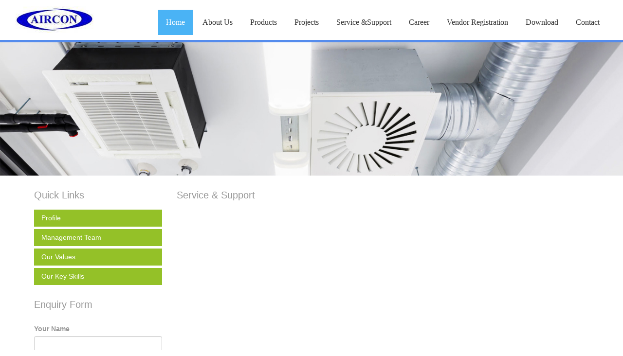

--- FILE ---
content_type: text/html; charset=UTF-8
request_url: http://airconindia.net/service
body_size: 4663
content:
<!DOCTYPE html PUBLIC "-//W3C//DTD XHTML 1.0 Transitional//EN" "http://www.w3.org/TR/xhtml1/DTD/xhtml1-transitional.dtd">
<html xmlns="http://www.w3.org/1999/xhtml">
<head>
<title>Aircon</title>
<meta http-equiv="Content-Type" content="text/html; charset=utf-8" />
<meta name="viewport" content="width=device-width, initial-scale=1, maximum-scale=1">
<link href='http://fonts.googleapis.com/css?family=Source+Sans+Pro' rel='stylesheet' type='text/css'>
<link href="css/style.css" rel="stylesheet" type="text/css" media="all" />

<!--start slider -->
<script src="js/jquery.min.js"></script>
<!--end slider --> 

<script type="text/javascript" src="js/jquery-hover-effect.js"></script>
<script type="text/javascript">
//Image Hover
jQuery(document).ready(function(){
jQuery(function() {
	jQuery('ul.da-thumbs > li').hoverdir();
});
});
</script>
<!-- Add fancyBox main JS and CSS files -->
<script src="js/jquery.magnific-popup.js" type="text/javascript"></script>
<link href="css/magnific-popup.css" rel="stylesheet" type="text/css">
		<script>
			$(document).ready(function() {
				$('.popup-with-zoom-anim').magnificPopup({
					type: 'inline',
					fixedContentPos: false,
					fixedBgPos: true,
					overflowY: 'auto',
					closeBtnInside: true,
					preloader: false,
					midClick: true,
					removalDelay: 300,
					mainClass: 'my-mfp-zoom-in'
			});
		});
		</script>
<!--nav-->
<script>
		$(function() {
			var pull 		= $('#pull');
				menu 		= $('nav ul');
				menuHeight	= menu.height();

			$(pull).on('click', function(e) {
				e.preventDefault();
				menu.slideToggle();
			});

			$(window).resize(function(){
        		var w = $(window).width();
        		if(w > 320 && menu.is(':hidden')) {
        			menu.removeAttr('style');
        		}
    		});
		});
</script>
</head>
<body>

<!-- start header -->
<div class="header_bg">
<div class="wrap">
	<div class="header">
		<div class="logo">
			<a href="index"><img src="images/logo.jpg" alt="" /></a>
		</div>		
		<div class="cssmenu">
		<ul>
		   					   <li class="active"><a href="index">Home</a></li>
					   <li><a href="#">About Us</a>
                       	  <ul>
                             <li class="has-sub"><a href="company_profile">Company Profile</a></li>
                             <li class="has-sub"><a href="history">History</a></li>
                             <li class="has-sub"><a href="mission_vision">Vision &amp; Mission</a></li>
                             <li><a href="#">Management</a>
                                 <ul>
                                     <li class="has-sub"><a href="directors">Directors</a></li>
                                     <li class="has-sub"><a href="senior_management">Senior Management</a></li>
                                     <li><a href="#">Organization Structure</a>
                                         <ul>
                                            <li class="has-sub"><a href="aircon_sys_eng">Aircon System Engineers</a></li>
                                         </ul>
                                     </li>
                                 </ul>
                             </li>
                             <li class="has-sub"><a href="awards_achievement">Award &amp; Achievement</a></li>
                             <li class="has-sub"><a href="#">Group Companies</a>
                             	<ul>
                                     <li class="has-sub"><a href="aircon_india">Aircon India Incorporated</a></li>
                                     <li class="has-sub"><a href="aircon_sys_eng">Aircon System Engineers (P) Ltd.</a></li>
                                </ul>
                             </li>
                          </ul>
                       </li>
					   <li><a href="#">Products</a>
                          <ul>
                                                      <li><a href='#'>Air Conditioning</a>
                                <ul>
                                                                     <li><a href='product?s=cDhnUTBzbFgzd2M1TzFhazE9azdNcDA9ajZHbjJhVjNP&m_id=cDhnUTBzbFgzd2M1TzFhazE9azdNcDA9ajZHbjJhVjNP'>Carrier Product</a>
                                         <ul>
                                                                                            <li class="has-sub"><a href='product?c=cDhnUTBzbFgzd2M1TzFhazE9azdNcDA9ajZHbjJhVjNP&s_id=cDhnUTBzbFgzd2M1TzFhazE9azdNcDA9ajZHbjJhVjNP'>Residential & Light Commercial</a></li>
                                                                                               <li class="has-sub"><a href='product?c=cDhnUTBzbFgzd2M1TzFhazI9azdNcDA9ajZHbjJhVjNP&s_id=cDhnUTBzbFgzd2M1TzFhazE9azdNcDA9ajZHbjJhVjNP'>Building Systems & Services</a></li>
                                                                                               <li class="has-sub"><a href='product?c=cDhnUTBzbFgzd2M1TzFhazM9azdNcDA9ajZHbjJhVjNP&s_id=cDhnUTBzbFgzd2M1TzFhazE9azdNcDA9ajZHbjJhVjNP'>Refrigeration</a></li>
                                                                                     </ul>
                                     </li>
                                    
                                                                         <li><a href='product?s=cDhnUTBzbFgzd2M1TzFhazI9azdNcDA9ajZHbjJhVjNP&m_id=cDhnUTBzbFgzd2M1TzFhazE9azdNcDA9ajZHbjJhVjNP'>Toshiba Product</a>
                                         <ul>
                                                                                            <li class="has-sub"><a href='product?c=cDhnUTBzbFgzd2M1TzFhazQ9azdNcDA9ajZHbjJhVjNP&s_id=cDhnUTBzbFgzd2M1TzFhazI9azdNcDA9ajZHbjJhVjNP'>Residential & Light Commercial</a></li>
                                                                                               <li class="has-sub"><a href='product?c=cDhnUTBzbFgzd2M1TzFhazU9azdNcDA9ajZHbjJhVjNP&s_id=cDhnUTBzbFgzd2M1TzFhazI9azdNcDA9ajZHbjJhVjNP'>VRF System</a></li>
                                                                                     </ul>
                                     </li>
                                    
                                                                      </ul>
                             </li>
                                                          <li><a href='#'>Office Automation</a>
                                <ul>
                                                                     <li><a href='product?s=cDhnUTBzbFgzd2M1TzFhazM9azdNcDA9ajZHbjJhVjNP&m_id=cDhnUTBzbFgzd2M1TzFhazI9azdNcDA9ajZHbjJhVjNP'>Cannon Product</a>
                                         <ul>
                                                                                            <li class="has-sub"><a href='product?c=cDhnUTBzbFgzd2M1TzFhazY9azdNcDA9ajZHbjJhVjNP&s_id=cDhnUTBzbFgzd2M1TzFhazM9azdNcDA9ajZHbjJhVjNP'>Production Printing System</a></li>
                                                                                               <li class="has-sub"><a href='product?c=cDhnUTBzbFgzd2M1TzFhazc9azdNcDA9ajZHbjJhVjNP&s_id=cDhnUTBzbFgzd2M1TzFhazM9azdNcDA9ajZHbjJhVjNP'>Digital Multifunction Devices</a></li>
                                                                                               <li class="has-sub"><a href='product?c=cDhnUTBzbFgzd2M1TzFhazg9azdNcDA9ajZHbjJhVjNP&s_id=cDhnUTBzbFgzd2M1TzFhazM9azdNcDA9ajZHbjJhVjNP'>Large Format Printers</a></li>
                                                                                     </ul>
                                     </li>
                                    
                                                                      </ul>
                             </li>
                                                       </ul>
                         
                       </li>
                       <li><a href="#">Projects</a>
                            <ul>
                                                       		 <li class="has-sub"><a href='projects?p=cDhnUTBzbFgzd2M1TzFhazE9azdNcDA9ajZHbjJhVjNP'>Bengal NRI Ltd.(Urbana)</a></li>
                                                       		 <li class="has-sub"><a href='projects?p=cDhnUTBzbFgzd2M1TzFhazI9azdNcDA9ajZHbjJhVjNP'>Urbana (Kolkata)</a></li>
                                                       		 <li class="has-sub"><a href='projects?p=cDhnUTBzbFgzd2M1TzFhazM9azdNcDA9ajZHbjJhVjNP'>Assam Cricket Stadium (Guwahati)</a></li>
                                                       		 <li class="has-sub"><a href='projects?p=cDhnUTBzbFgzd2M1TzFhazQ9azdNcDA9ajZHbjJhVjNP'>City Centre (Kolkata)</a></li>
                                                       		 <li class="has-sub"><a href='projects?p=cDhnUTBzbFgzd2M1TzFhazU9azdNcDA9ajZHbjJhVjNP'>Purulia Pumping Storage Plant</a></li>
                                                       		 <li class="has-sub"><a href='projects?p=cDhnUTBzbFgzd2M1TzFhazY9azdNcDA9ajZHbjJhVjNP'>ABP Satellite Printing Press (Salt Lake)</a></li>
                                                       		 <li class="has-sub"><a href='projects?p=cDhnUTBzbFgzd2M1TzFhazc9azdNcDA9ajZHbjJhVjNP'>Millenium Centre (Aizawl)</a></li>
                                                       		 <li class="has-sub"><a href='projects?p=cDhnUTBzbFgzd2M1TzFhazg9azdNcDA9ajZHbjJhVjNP'>DPSC (Kolkata)</a></li>
                                                       		 <li class="has-sub"><a href='projects?p=cDhnUTBzbFgzd2M1TzFhazk9azdNcDA9ajZHbjJhVjNP'>CTS (Bantala Sez)</a></li>
                                                       		 <li class="has-sub"><a href='projects?p=cDhnUTBzbFgzd2M1TzFhazEwPWs3TXAwPWo2R24yYVYzTw=='>Queens Textile Museum (Bhutan)</a></li>
                                                       		 <li class="has-sub"><a href='projects?p=cDhnUTBzbFgzd2M1TzFhazExPWs3TXAwPWo2R24yYVYzTw=='>TFC Craft & Museum, Varanasi, UP</a></li>
                                                       		 <li class="has-sub"><a href='projects?p=cDhnUTBzbFgzd2M1TzFhazEyPWs3TXAwPWo2R24yYVYzTw=='>Basirhat Super Speciality Hospital, Basirhat, West Beng</a></li>
                                                       		 <li class="has-sub"><a href='projects?p=cDhnUTBzbFgzd2M1TzFhazEzPWs3TXAwPWo2R24yYVYzTw=='>Bangaon Super Speciality Hospital, Bangaon, West Bengal</a></li>
                                                       		 <li class="has-sub"><a href='projects?p=cDhnUTBzbFgzd2M1TzFhazE0PWs3TXAwPWo2R24yYVYzTw=='>IIT Kharagpur, Medinipur, West Bengal</a></li>
                                                       		 <li class="has-sub"><a href='projects?p=cDhnUTBzbFgzd2M1TzFhazE1PWs3TXAwPWo2R24yYVYzTw=='>NIT, Silchar, Assam</a></li>
                                                       		 <li class="has-sub"><a href='projects?p=cDhnUTBzbFgzd2M1TzFhazE2PWs3TXAwPWo2R24yYVYzTw=='>ITC Hotel, Kolkata, West Bengal</a></li>
                                                       		 <li class="has-sub"><a href='projects?p=cDhnUTBzbFgzd2M1TzFhazE3PWs3TXAwPWo2R24yYVYzTw=='>HDFC Bank, Bhubaneshwar, Odisha</a></li>
                                                       		 <li class="has-sub"><a href='projects?p=cDhnUTBzbFgzd2M1TzFhazE4PWs3TXAwPWo2R24yYVYzTw=='>Suratgarh Cooling Tower, Suratgarh, Rajasthan</a></li>
                                                      </ul>
                       </li>
					   <li><a href="service">Service &amp;Support</a></li>
                       <li><a href="#">Career</a>
                        <ul>
                             <li class="has-sub"><a href="lifeataircon">Life At Aircon</a></li>
                             <li class="has-sub"><a href="currentopening">Current Opening</a></li>
                        </ul>
                       </li>
                       <li><a href="#">Vendor Registration</a></li>
                       							<li><a href="admin/assets/img/pdf/Aircon-Profile-full-latest.pdf" target="_blank">Download</a></li>
                                              <!-- <li><a href="#">Login</a></li>-->
					   <li class="last"><a href="contactus">Contact</a></li>
						 <div class="clear"></div>
		 </ul>
	    </div>
		<div class="clear"></div>
		<div class="top-nav">
		<nav class="clearfix">
				<ul>
					    					   <li class="active"><a href="index">Home</a></li>
					   <li><a href="#">About Us</a>
                       	  <ul>
                             <li class="has-sub"><a href="company_profile">Company Profile</a></li>
                             <li class="has-sub"><a href="history">History</a></li>
                             <li class="has-sub"><a href="mission_vision">Vision &amp; Mission</a></li>
                             <li><a href="#">Management</a>
                                 <ul>
                                     <li class="has-sub"><a href="directors">Directors</a></li>
                                     <li class="has-sub"><a href="senior_management">Senior Management</a></li>
                                     <li><a href="#">Organization Structure</a>
                                         <ul>
                                            <li class="has-sub"><a href="aircon_sys_eng">Aircon System Engineers</a></li>
                                         </ul>
                                     </li>
                                 </ul>
                             </li>
                             <li class="has-sub"><a href="awards_achievement">Award &amp; Achievement</a></li>
                             <li class="has-sub"><a href="#">Group Companies</a>
                             	<ul>
                                     <li class="has-sub"><a href="aircon_india">Aircon India Incorporated</a></li>
                                     <li class="has-sub"><a href="aircon_sys_eng">Aircon System Engineers (P) Ltd.</a></li>
                                </ul>
                             </li>
                          </ul>
                       </li>
					   <li><a href="#">Products</a>
                          <ul>
                                                      <li><a href='#'>Air Conditioning</a>
                                <ul>
                                                                     <li><a href='product?s=cDhnUTBzbFgzd2M1TzFhazE9azdNcDA9ajZHbjJhVjNP&m_id=cDhnUTBzbFgzd2M1TzFhazE9azdNcDA9ajZHbjJhVjNP'>Carrier Product</a>
                                         <ul>
                                                                                            <li class="has-sub"><a href='product?c=cDhnUTBzbFgzd2M1TzFhazE9azdNcDA9ajZHbjJhVjNP&s_id=cDhnUTBzbFgzd2M1TzFhazE9azdNcDA9ajZHbjJhVjNP'>Residential & Light Commercial</a></li>
                                                                                               <li class="has-sub"><a href='product?c=cDhnUTBzbFgzd2M1TzFhazI9azdNcDA9ajZHbjJhVjNP&s_id=cDhnUTBzbFgzd2M1TzFhazE9azdNcDA9ajZHbjJhVjNP'>Building Systems & Services</a></li>
                                                                                               <li class="has-sub"><a href='product?c=cDhnUTBzbFgzd2M1TzFhazM9azdNcDA9ajZHbjJhVjNP&s_id=cDhnUTBzbFgzd2M1TzFhazE9azdNcDA9ajZHbjJhVjNP'>Refrigeration</a></li>
                                                                                     </ul>
                                     </li>
                                    
                                                                         <li><a href='product?s=cDhnUTBzbFgzd2M1TzFhazI9azdNcDA9ajZHbjJhVjNP&m_id=cDhnUTBzbFgzd2M1TzFhazE9azdNcDA9ajZHbjJhVjNP'>Toshiba Product</a>
                                         <ul>
                                                                                            <li class="has-sub"><a href='product?c=cDhnUTBzbFgzd2M1TzFhazQ9azdNcDA9ajZHbjJhVjNP&s_id=cDhnUTBzbFgzd2M1TzFhazI9azdNcDA9ajZHbjJhVjNP'>Residential & Light Commercial</a></li>
                                                                                               <li class="has-sub"><a href='product?c=cDhnUTBzbFgzd2M1TzFhazU9azdNcDA9ajZHbjJhVjNP&s_id=cDhnUTBzbFgzd2M1TzFhazI9azdNcDA9ajZHbjJhVjNP'>VRF System</a></li>
                                                                                     </ul>
                                     </li>
                                    
                                                                      </ul>
                             </li>
                                                          <li><a href='#'>Office Automation</a>
                                <ul>
                                                                     <li><a href='product?s=cDhnUTBzbFgzd2M1TzFhazM9azdNcDA9ajZHbjJhVjNP&m_id=cDhnUTBzbFgzd2M1TzFhazI9azdNcDA9ajZHbjJhVjNP'>Cannon Product</a>
                                         <ul>
                                                                                            <li class="has-sub"><a href='product?c=cDhnUTBzbFgzd2M1TzFhazY9azdNcDA9ajZHbjJhVjNP&s_id=cDhnUTBzbFgzd2M1TzFhazM9azdNcDA9ajZHbjJhVjNP'>Production Printing System</a></li>
                                                                                               <li class="has-sub"><a href='product?c=cDhnUTBzbFgzd2M1TzFhazc9azdNcDA9ajZHbjJhVjNP&s_id=cDhnUTBzbFgzd2M1TzFhazM9azdNcDA9ajZHbjJhVjNP'>Digital Multifunction Devices</a></li>
                                                                                               <li class="has-sub"><a href='product?c=cDhnUTBzbFgzd2M1TzFhazg9azdNcDA9ajZHbjJhVjNP&s_id=cDhnUTBzbFgzd2M1TzFhazM9azdNcDA9ajZHbjJhVjNP'>Large Format Printers</a></li>
                                                                                     </ul>
                                     </li>
                                    
                                                                      </ul>
                             </li>
                                                       </ul>
                         
                       </li>
                       <li><a href="#">Projects</a>
                            <ul>
                                                       		 <li class="has-sub"><a href='projects?p=cDhnUTBzbFgzd2M1TzFhazE9azdNcDA9ajZHbjJhVjNP'>Bengal NRI Ltd.(Urbana)</a></li>
                                                       		 <li class="has-sub"><a href='projects?p=cDhnUTBzbFgzd2M1TzFhazI9azdNcDA9ajZHbjJhVjNP'>Urbana (Kolkata)</a></li>
                                                       		 <li class="has-sub"><a href='projects?p=cDhnUTBzbFgzd2M1TzFhazM9azdNcDA9ajZHbjJhVjNP'>Assam Cricket Stadium (Guwahati)</a></li>
                                                       		 <li class="has-sub"><a href='projects?p=cDhnUTBzbFgzd2M1TzFhazQ9azdNcDA9ajZHbjJhVjNP'>City Centre (Kolkata)</a></li>
                                                       		 <li class="has-sub"><a href='projects?p=cDhnUTBzbFgzd2M1TzFhazU9azdNcDA9ajZHbjJhVjNP'>Purulia Pumping Storage Plant</a></li>
                                                       		 <li class="has-sub"><a href='projects?p=cDhnUTBzbFgzd2M1TzFhazY9azdNcDA9ajZHbjJhVjNP'>ABP Satellite Printing Press (Salt Lake)</a></li>
                                                       		 <li class="has-sub"><a href='projects?p=cDhnUTBzbFgzd2M1TzFhazc9azdNcDA9ajZHbjJhVjNP'>Millenium Centre (Aizawl)</a></li>
                                                       		 <li class="has-sub"><a href='projects?p=cDhnUTBzbFgzd2M1TzFhazg9azdNcDA9ajZHbjJhVjNP'>DPSC (Kolkata)</a></li>
                                                       		 <li class="has-sub"><a href='projects?p=cDhnUTBzbFgzd2M1TzFhazk9azdNcDA9ajZHbjJhVjNP'>CTS (Bantala Sez)</a></li>
                                                       		 <li class="has-sub"><a href='projects?p=cDhnUTBzbFgzd2M1TzFhazEwPWs3TXAwPWo2R24yYVYzTw=='>Queens Textile Museum (Bhutan)</a></li>
                                                       		 <li class="has-sub"><a href='projects?p=cDhnUTBzbFgzd2M1TzFhazExPWs3TXAwPWo2R24yYVYzTw=='>TFC Craft & Museum, Varanasi, UP</a></li>
                                                       		 <li class="has-sub"><a href='projects?p=cDhnUTBzbFgzd2M1TzFhazEyPWs3TXAwPWo2R24yYVYzTw=='>Basirhat Super Speciality Hospital, Basirhat, West Beng</a></li>
                                                       		 <li class="has-sub"><a href='projects?p=cDhnUTBzbFgzd2M1TzFhazEzPWs3TXAwPWo2R24yYVYzTw=='>Bangaon Super Speciality Hospital, Bangaon, West Bengal</a></li>
                                                       		 <li class="has-sub"><a href='projects?p=cDhnUTBzbFgzd2M1TzFhazE0PWs3TXAwPWo2R24yYVYzTw=='>IIT Kharagpur, Medinipur, West Bengal</a></li>
                                                       		 <li class="has-sub"><a href='projects?p=cDhnUTBzbFgzd2M1TzFhazE1PWs3TXAwPWo2R24yYVYzTw=='>NIT, Silchar, Assam</a></li>
                                                       		 <li class="has-sub"><a href='projects?p=cDhnUTBzbFgzd2M1TzFhazE2PWs3TXAwPWo2R24yYVYzTw=='>ITC Hotel, Kolkata, West Bengal</a></li>
                                                       		 <li class="has-sub"><a href='projects?p=cDhnUTBzbFgzd2M1TzFhazE3PWs3TXAwPWo2R24yYVYzTw=='>HDFC Bank, Bhubaneshwar, Odisha</a></li>
                                                       		 <li class="has-sub"><a href='projects?p=cDhnUTBzbFgzd2M1TzFhazE4PWs3TXAwPWo2R24yYVYzTw=='>Suratgarh Cooling Tower, Suratgarh, Rajasthan</a></li>
                                                      </ul>
                       </li>
					   <li><a href="service">Service &amp;Support</a></li>
                       <li><a href="#">Career</a>
                        <ul>
                             <li class="has-sub"><a href="lifeataircon">Life At Aircon</a></li>
                             <li class="has-sub"><a href="currentopening">Current Opening</a></li>
                        </ul>
                       </li>
                       <li><a href="#">Vendor Registration</a></li>
                       							<li><a href="admin/assets/img/pdf/Aircon-Profile-full-latest.pdf" target="_blank">Download</a></li>
                                              <!-- <li><a href="#">Login</a></li>-->
					   <li class="last"><a href="contactus">Contact</a></li>
								</ul>
				<a href="#" id="pull">Menu</a>
		</nav>
		</div>
		<div class="clear"></div>
	</div>
</div>
</div>
<!-- end header -->

<!-- start slider -->
<div class="banner">

	<img src="images/banner_inner_page.jpg">

</div>
<!--/ end slider -->
    



<!-- start Bodycon -->
    
     <div class="container">
        <div class="row">
        
            <div class ="col-sm-3">
            
               <div class="profile1"> 
               <h2>Quick Links</h2>
               <ul class="listOne">
               <li><a href="company_profile">Profile</a></li>
               <li><a href="directors">Management Team</a></li>
               <li><a href="mission_vision">Our Values</a></li>
               <li><a href="#url">Our Key Skills</a></li>
               </ul>
               </div><!-- profile -->
               
               <div class="contactForm">
               <h2>Enquiry Form</h2>
               <form method="post" action="enquiry_contact.php">
                <div class="form-group">
                <label for="name">Your Name </label>
                <input id="name" class="form-control" type="text" required="" name="name">
                </div>
                <div class="form-group">
                <label for="email">Email ID </label>
                <input id="email" class="form-control" type="email" required="" name="email">
                </div>
                <div class="form-group">
                <label for="phone">Phone Number</label>
                <input id="phone" class="form-control" type="text" name="phone">
                </div>
                <div class="form-group">
                <label for="message">Your Message</label>
                <textarea id="message" class="form-control" name="message"></textarea>
                </div>
                <input type="submit" value="Submit" name="submit">
                </form>
               </div><!-- profile -->
               
               
            </div><!-- col-sm-3 -->
            
            <div class ="col-sm-9">
               <div class="profile"> 
               <h2>Service & Support</h2>
               <p>
               <link href="https://fonts.googleapis.com/css?family=Kelly+Slab" rel="stylesheet">
</style><center><i><b><font size="7px" face="Kelly Slab">
               </p>
               
               
               </div><!-- profile -->
            </div><!-- col-sm-9 -->
            
            
        </div><!--end of row-->
	</div><!--end of container-->
        
        <div class="clear"></div>		
<!-- end Bodycon -->



<!-- start footer_top  -->
<div class="footer_top_bg">
<div class="wrap">
	<div class="footer_top">
		<h2>Aircon Group is a leading service provider in Eastern India in the field of Electro-mechanical services.</h2>
	</div>
</div>
</div>
<!-- end footer_top  -->


<!-- start footer  -->
<div class="footer_bg">
<div class="wrap">
	<div class="footer">
		<div class="span_of_4">
        
			<div class="span1_of_4">
				<h2>Company Profile</h2>
				<p class="f_para">Aircon Group is a leading service provider in Eastern India in the field of Electro-mechanical services such as Air-conditioning, Heating ..</p>
				<p class="f_para"><a href="company_profile">Read More</a></p>
            </div>
            
			<div class="span1_of_4">
				<h2>Services</h2>
				<p class="f_para">With proper maintenance of your Air-conditioning and refrigeration systems you can retain its' efficiency to a great extent.</p>
				<p class="f_para"><a href="service">Read More</a></p>
            </div>
            
			<div class="span1_of_4">
				<h2>Menu</h2>
				<ul class="f_nav2">
					<li><a href="company_profile">Company Profile</a></li>
					<li><a href="history">History</a></li>
					<li><a href="mission_vision">Vision &amp; Mission</a></li>
					<li><a href="">Management</a></li>
					<li><a href="awards_achievement">Awards</a></li>
					<li><a href="">Group Companies</a></li>
					<li><a href="">Products</a></li>
					<li><a href="">Projects</a></li>
					<li><a href="service">Service</a></li>
				</ul>
			</div>
            
			<div class="span1_of_4">
				<h2>Contact Us</h2>
				<p class="f_para">Tivoli Court, Flat No.- 95<br>1C, Ballygunge Circular Road<br>Kolkata - 700019</p>
				<p class="f_para">Phone No. - +91 33 40100100</p>
				<p class="f_para">FAX No. - +91 33 40100113</p>
			</div>
            
			<div class="clear"></div>
		</div>
        
		<div class="footer_btm">
			<div class="social-icons">
			     <ul>
                 <li><a href="https://www.facebook.com/Aircon-India-Incorporated-1503553449889763/?ref=notif&notif_t=page_fan" target="_blank" class="fb"></a></li>
                 <li><a href="https://twitter.com/AirconIndiaInc1" target="_blank" class="twitter"></a></li>
                 <li><a href="https://www.linkedin.com/in/aircon-india-incorporated-9600b9144/" target="_blank" class="linkedin"></a></li>
			        <!--<li><a href="#" target="_blank"> </a></li>
			        <li><a  href="#" target="_blank"></a></li>
			        <li><a  href="#" target="_blank"></a></li>
			        <li><a href="#" target="_blank"></a></li>
			        <li><a href="#" target="_blank"></a></li>
			        <li><a href="#" target="_blank"></a></li>
			        <li><a href="#" target="_blank"> </a></li>
			        <li><a  href="#" target="_blank"></a></li>
			        <li><a  href="#" target="_blank"></a></li>
			        <li><a href="#" target="_blank"></a></li>
			        <li><a href="#" target="_blank"></a></li>
			    	<li><a href="#" target="_blank"></a></li>-->
				</ul>
			</div>
		<div class="copy">
			<p class="w3-link">Copyright 2015 <span><a href="index"> Aircon India Incorporated </a></span></p>
            <p class="w3-link">Designed By <span><a href="http://mailmantra.com/" target="_blank"> Mailmantra </a></span></p>
		</div>
		<div class="clear"></div>
	</div>
    
	</div><!--end footer-->
</div>
</div>
<!--end footerbg-->
<link href="css/bootstrap.min.css" rel="stylesheet" type="text/css">
</body>
</html>

--- FILE ---
content_type: text/css
request_url: http://airconindia.net/css/style.css
body_size: 6740
content:
/*
Author: W3layout
Author URL: http://w3layouts.com
License: Creative Commons Attribution 3.0 Unported
License URL: http://creativecommons.org/licenses/by/3.0/
*/
/* reset */
html,body,div,span,applet,object,iframe,h1,h2,h3,h4,h5,h6,p,blockquote,pre,a,abbr,acronym,address,big,cite,code,del,dfn,em,img,ins,kbd,q,s,samp,small,strike,strong,sub,sup,tt,var,b,u,i,dl,dt,dd,ol,nav ul,nav li,fieldset,form,label,legend,table,caption,tbody,tfoot,thead,tr,th,td,article,aside,canvas,details,embed,figure,figcaption,footer,header,hgroup,menu,nav,output,ruby,section,summary,time,mark,audio,video{margin:0;padding:0;border:0;font-size:100%;font:inherit;vertical-align:baseline;}
article, aside, details, figcaption, figure,footer, header, hgroup, menu, nav, section {display: block;}
ol,ul{list-style:none;margin:0;padding:0;}
blockquote,q{quotes:none;}
blockquote:before,blockquote:after,q:before,q:after{content:'';content:none;}
table{border-collapse:collapse;border-spacing:0;}
/* start editing from here */
a{text-decoration:none;}
.txt-rt{text-align:right;}/* text align right */
.txt-lt{text-align:left;}/* text align left */
.txt-center{text-align:center;}/* text align center */
.float-rt{float:right;}/* float right */
.float-lt{float:left;}/* float left */
.clear{clear:both;}/* clear float */
.pos-relative{position:relative;}/* Position Relative */
.pos-absolute{position:absolute;}/* Position Absolute */
.vertical-base{	vertical-align:baseline;}/* vertical align baseline */
.vertical-top{	vertical-align:top;}/* vertical align top */
.underline{	padding-bottom:5px;	border-bottom: 1px solid #eee; margin:0 0 20px 0;}/* Add 5px bottom padding and a underline */
nav.vertical ul li{	display:block;}/* vertical menu */
nav.horizontal ul li{	display: inline-block;}/* horizontal menu */
img{max-width:100%;}
/*end reset*/
body {
	font-family: "Palatino Linotype", "Book Antiqua", Palatino, serif;
	font-size: 100%;
	background: #ffffff;
}
.wrap{
	margin:0 auto;
	width:80%;
}
/* start header */
.header_bg{
	background: #FFF; border-bottom:solid 5px #558ced;
}
.header{
	padding: 0;
}
.logo{
	float: left;
	padding-top: 12px;
}
.cssmenu {
	float: right; margin:20px 0 0 0;
}
.cssmenu > ul > li {
  	display:inline-block;
 	position: relative;
}
.cssmenu > ul > li.active a{
	color: #FFF;  background:#4ab3f5;
}
.cssmenu > ul > li  img {
	vertical-align: middle;
}
.cssmenu > ul > li > a {
	font-family: "Palatino Linotype", "Book Antiqua", Palatino, serif;
	text-transform: capitalize;
	display: block;
	font-size: 16px;
	color: #333;
	line-height: 24px;
	padding: 14px 10px;
	-webkit-transition: 0.9s;
	-moz-transition: 0.9s;
	-o-transition: 0.9s;
	transition: 0.9s;
}
.cssmenu > ul > li > a:hover {
	color: #666;
}
.cssmenu > ul > li > ul {
	z-index: 999;
	opacity: 0;
	visibility: hidden;
	background: #5C5C5C;
	color:#fff;
	text-align: left;
	position: absolute;
	top: 55px;
	left: 50%;
	margin-top: 22px;
	margin-left: -90px;
	width: 180px;
	-webkit-transition: all .3s .1s;
	-moz-transition: all .3s .1s;
	-o-transition: all .3s .1s;
	transition: all .3s .1s;
}
.cssmenu > ul > li:hover > ul {
	opacity: 1;
	top: 65px;
	visibility: visible;
}
.cssmenu > ul ul > li {
	position: relative;
}
.cssmenu ul ul a {
	border-bottom: 1px solid rgb(34, 33, 33);
	/*text-transform: uppercase;*/
	font-family: "Palatino Linotype", "Book Antiqua", Palatino, serif;
	color: #ffffff;
	font-size: 16px;
	background: #000000;
	padding: 12px;
	display: block;
	-webkit-transition: 0.9s;
	-moz-transition: 0.9s;
	-o-transition: 0.9s;
	transition: 0.9s;
}
.cssmenu ul ul a:hover {
	background-color: #f0f0f0;
}
.cssmenu ul ul ul {
	visibility: hidden;
	opacity: 0;
	position: absolute;
	top: -16px;
	left: 206px;
	padding: 8px;
	background-color: #fafafa;
	text-align: left;
	width: 160px;
	-webkit-transition: all .3s;
	-moz-transition: all .3s;
	-o-transition: all .3s;
	transition: all .3s;
}
.cssmenu ul ul > li:hover > ul {
	opacity: 1;
	left: 180px;
	visibility: visible;
}
.cssmenu ul ul ul > li:hover > ul {
	opacity: 1;
	left: 160px;
	visibility: visible;
}
.cssmenu ul ul a:hover {
	background: #FFFFFF;
	color: #000000;
}
/* display with 840px  */
.top-nav{
	display: none;
}
.nav_bg{
	background: #464646;
}
.clearfix {
	height: 40px;
	width: 100%;
	font-size: 11pt;
	position: relative;
	z-index: 9999;
}
.clearfix ul {
	padding: 0;
	margin: 0 auto;
	display: none;
	background: #f0f0f0;
}
.clearfix li {
	display: block;
}
.clearfix a {
	color: #555555;
	font-size:15px;
	text-transform:uppercase;
	display: block;
	width:100%;
	text-indent: 10px;
	text-align: left;
	text-decoration: none;
	line-height: 40px;
	-webkit-transition: all 0.3s ease-out;
	-moz-transition: all 0.3s ease-out;
	-ms-transition: all 0.3s ease-out;
	-o-transition: all 0.3s ease-out;
	transition: all 0.3s ease-out;
}
.clearfix li a {
	border-bottom: 1px solid rgba(90, 85, 73, 0.17);
	box-sizing:border-box;
	-moz-box-sizing:border-box;
	-webkit-box-sizing:border-box;
}
.clearfix li:last-child a {
	border-right: 0;
}
.clearfix a:hover,.clearfix a:active {
	background: #424242;
	color:#ffffff;
}
.clearfix a#pull {
	font-size: 20px;
	display: block;
	width: 100%;
	position: relative;
	color: #FFFFFF;
	background-color: #202227;
}
.clearfix a#pull:after {
	background:url('../images/nav-icon.png')no-repeat;
	width: 30px;
	content:"";
	width: 30px;
	height: 30px;
	display: inline-block;
	position: absolute;
	right: 15px;
	top: 10px;
}
/* start main */
.main_bg{
	background: #ffffff;
}

.main {
	padding: 2%;
}
.grids_1_of_3{
	padding: 6% 2%;
	text-align:center;
}
.grid_1_of_3{
	display: block;
	float:left;
	margin-left: 4%;
}
.grid_1_of_3:first-child { 
	margin-left: 0; 
} 
.images_1_of_3 {
	width: 30.333%; 
}
.images_1_of_3 img{
	border-radius: 50%;
	-webkit-border-radius: 50%;
	-moz-border-radius: 50%;
	-o-border-radius: 50%;
}
.images_1_of_3  h3{
	color: #000000;
	text-transform: uppercase;
	margin-top: 0.8em;
	margin-bottom: 0.4em;
	font-size: 2em;
	font-weight: normal;
	font-family: 'Source Sans Pro', sans-serif;
	line-height: 1.8em;
	-webkit-text-stroke: 2px;
	letter-spacing: 1px;
	-webkit-transition: 0.9s;
	-moz-transition: 0.9s;
	-o-transition: 0.9s;
	transition: 0.9s;
}
.images_1_of_3  h3:hover{
	color: #febd17;
}
.images_1_of_3  p  {
	color: #000000;
	line-height: 1.8em;
	font-family: 'Source Sans Pro', sans-serif;
	font-size: 1em;
}

.images_1_of_3  p a  {
	color: #333;
}

.images_1_of_3  p a:hover  {
	text-decoration:underline;
}


/* start top_mid_bg */
.top_grid_bg{
	background: url('../images/bg1.jpg') no-repeat;
	background-size: 100%;
}
.top_grid{
	padding:6% 2%;
}
.top_grid_text{
	float: left;
}
.top_grid_text h2{
	color: #ffffff;
	text-transform: capitalize;
	font-size: 2em;
	font-weight: normal;
	font-family: 'Source Sans Pro', sans-serif;
	letter-spacing: 1px;
}
.top_grid_btn{
	float:right;
}
.top_grid_btn .btn{
	padding: 12px 30px;
	border: 1px solid #ffffff;
	display: block;
	font-size: 1em;
	text-transform: uppercase;
	color: #ffffff;
	-webkit-transition: 0.9s;
	-moz-transition: 0.9s;
	-o-transition: 0.9s;
	transition: 0.9s;
}
.top_grid_btn .btn:hover{
	background: #ffffff;
	color:#000000;
}
/* top_grid_portolio */
.top_grid_gallery{
	margin-top: 4%;
}
.top_grid_portfoli{
	margin-right: 3.6666666%;
}
.da-thumbs li ,.da-thumbs li  img {
	display: block;
	position: relative;
}
.da-thumbs li  {
	overflow: hidden;
}
.da-thumbs li  article {
	position: absolute;
	background-image:url(../images/image_hover.png);
	background-repeat:repeat;
	width: 100%;
	height: 100%;
}
.da-thumbs li  article.da-animate {
	-webkit-transition: all 0.2s ease;
	-moz-transition: all 0.2s ease-in-out;
	-o-transition: all 0.2s ease-in-out;
	-ms-transition: all 0.2s ease-in-out;
	transition: all 0.2s ease-in-out;
}
/* Initial state classes: */
.da-slideFromTop {
	left: 0px;
	top: -100%;
}
.da-slideFromBottom {
	left: 0px;
	top: 100%;
}
.da-slideFromLeft {
	top: 0px; 
	left: -100%;
}
.da-slideFromRight {
	top: 0px;
	left: 100%;
}
/* Final state classes: */
.da-slideTop {
	top: 0px;
}
.da-slideLeft {
	left: 0px;
}
.da-thumbs li  article a {
	color:#fff;
	padding:20px;
	display:block;
}
.da-thumbs {
	text-align:center;
}
.da-thumbs li  article h3{
	color:#fff;
	font-size:1.5em;
	text-transform:capitalize;
	padding: 80px 0 20px 0;
}
.da-thumbs li  article em{
	margin-bottom:10px;
	color:#fff;
	display:block;
}
.da-thumbs li  article span{
	display:inline-block;
}
span.link_post{
	display:block;
	width:35px;
	height:35px;
	background-color:#febd17;
	cursor:pointer;
	background-image:url(../images/link_post_icon.png);
	background-repeat:no-repeat;
	background-position:center;
	margin-right:10px;
	border-radius:4px;
	-webkit-border-radius:4px;
	-moz-border-radius:4px;
	-o-border-radius:4px;
}
span.zoom{
	overflow:hidden;
	display:block;
	width:35px;
	height:35px;
	background-color:#febd17;
	cursor:pointer;
	background-image:url(../images/zoom_icon.png);
	background-repeat:no-repeat;
	background-position:center;
	margin-left:10px;
	border-radius:4px;
	-webkit-border-radius:4px;
	-moz-border-radius:4px;
	-o-border-radius:4px;
}
.portfolio_2col article h3{
	padding-top:70px !important;
}
/* Image Grid */
.image_grid {
	float:left;
	overflow:hidden;
	position:relative;
}
.image_grid li{
	float: left;
	line-height: 18px;
	color: #686f74;
	list-style:none;
	overflow:hidden;
	text-align:center;
}
/* start mid_grid_bg */
.mid_grid_bg{
	background:#ffffff;
}
.mid_grid{
	padding: 6% 2%;
}
.mid_grid h2{
	color: #202227;
	text-transform: capitalize;
	font-size: 2.5em;
	-webkit-text-stroke: 2px;
	letter-spacing: 1px;
}
.mid_grid h3{
	color: #777777;
	text-transform: capitalize;
	font-size: 20px;
	margin: 2% 0;
}
.mid_grid h3 a{
	color: #202227;
	text-transform: uppercase;
}
.mid_grid h3 a:hover{
	color: #555555;
}
.mid_grid .btn{
	margin-top:8px;
	padding: 12px 30px;
	border: 1px solid #ffffff;
	background:#202227;
	display: inline-block;
	font-size: 1em;
	text-transform: uppercase;
	color: #ffffff;
	-webkit-transition: 0.9s;
	-moz-transition: 0.9s;
	-o-transition: 0.9s;
	transition: 0.9s;
}
.mid_grid .btn:hover{
	background: #000000;
}
.mid_grid_left{
	float:left;
	width: 56.333333%;
	margin-right: 4%;
}
.mid_grid_right{
	float:right;
	width:38.333333%;
}



/* start btm_grid */
.btm_grid_bg{
	/*background: url('../images/bg2.jpg') no-repeat;*/
	background:url(../images/blue-bg.jpg) repeat;
	background-size: cover;
	-webkit-background-size: cover;
	-moz-background-size: cover;
	-o-background-size: cover;
}
.btm_grid{
	padding:6% 2%;
}
.btm_grid h2 {
	color: #ffffff;
	text-transform: capitalize;
	font-size: 2em;
	letter-spacing: 1px;
}
.btm_grid h3{
	color: #ffffff;
	text-transform: uppercase;
	font-size: 1em;
	margin: 8% 0 4%;
	-webkit-transition: 0.9s;
	-moz-transition: 0.9s;
	-o-transition: 0.9s;
	transition: 0.9s;
}
.btm_grid h3:hover{
	color: rgba(255, 255, 255, 0.69);
}
.btm_grid p{
	margin-top:10%;
	color: rgba(255, 255, 255, 0.69);
	line-height: 1.6em;
	font-size: 1em;
}

.btm_grid p a{
	color: rgba(255, 255, 255, 0.69);
}

.btm_grid p a:hover{
	text-decoration:underline;
}


.span_of_3 {
	margin-top: 3%;
}
.span1_of_3 {
	width: 30.3333%;
	float: left;
	margin-right: 4%;
}
.span1_of_3:nth-child(3){
	margin-right: 0;
}
.span_of_3 h3.style{
	opacity: 0.5;
}
.span_of_3 h4{
	position: relative;
	display: inline-block;
}
.span_of_3 h4.divider{
	position: absolute;
	background: url('../images/divider.png') no-repeat;
	width: 40px;
	height: 10px;
}
/* start testimonial */
.testimonial_bg{
	background: #f4f4f4;
}
.testimonial{
	padding:6% 2%;
	text-align: center;
}
.testimonial h2 {
	color: #202226;
	text-transform: capitalize;
	font-size: 3em;
}
.testimonial h3{
	color: #A5A5A5;
	font-size: 1.5em;
}
.testimonial_text{
	margin:4% 0;
	background: #ffffff;
	padding:4% 8%;
	position: relative;
}
.testimonial_text h4{
	color: #BBBBBB;
	font-size: 2em;
}
.testimonial_text:after {
	content: '';
	position: absolute;
	width: 0;
	height: 0;
	border: 20px solid #FFFFFF;
	border-bottom: 0 solid rgba(0, 0, 0, 0)!important;
	border-right: 15px solid rgba(0, 0, 0, 0)!important;
	border-left: 15px solid rgba(0, 0, 0, 0)!important;
	left: 50%;
	bottom: -20px;
	margin-left: -10px;
}
.client_btn{
	margin-bottom: 4%;
}
.client_btn a{
	display: inline-block;
	text-transform: capitalize;
	font-size: 1.2em;
	padding: 8px 28px;
	color: #ffffff;
	background: #34BCEB;
	-webkit-transition: 0.9s;
	-moz-transition: 0.9s;
	-o-transition: 0.9s;
	transition: 0.9s;
	border-radius: 30px;
	-webkit-border-radius: 30px;
	-moz-border-radius:30px;
	-o-border-radius:30px;
}
.client_btn a:hover{
	background: #159ECD;
}
.client_pic ul li{
	display: inline-block;
	margin-right: 10px;
}
.client_pic ul li a img{
	margin-bottom: 4px;
	border:solid 1px #E2E2E2;
}
.client_pic ul li a.active{
	/*border-bottom: 5px solid #FEBD17;*/
}
.client_pic ul li a{
	display:block;	
	-webkit-transition: 0.9s;
	-moz-transition: 0.9s;
	-o-transition: 0.9s;
	transition: 0.9s;
}
.client_pic ul li a:hover{
	/*border-bottom: 5px solid #FEBD17;*/
}
/* start clients */
.clients_bg{
	background: #ffffff;
}
.clients{
	padding:6% 2%;
	text-align: center;
}
.clients_txt{
	padding-bottom: 4%;
}
.clients h2{
	color: #2E2E2E;
	font-size: 1.8em;
	text-transform: uppercase;
	padding: 15px 0 0px 0px;
	float: left;
}
.clients h3{
	float: right;
	width: 82%;
	background: url(../images/hd-bg.png) 0% 73% repeat-x;
	display: inline-block;
	padding: 10px;
	height: 15px;
	margin-top: 12px;
}
/* start tooltip */
.tool_tip1 {
	margin: 4% 0;
}
.tt-wrapper{
	padding:4% 0 10% 0;	
}
.tt-wrapper li:first-child{
	margin-left: 0;
}
.tt-wrapper li{
	float: left;
	margin-left: 4%;
	width:16.77777%;
}
.tt-wrapper li a{
	display: block;
	outline: none;
	position: relative;
	height: 60px;
}
.tt-wrapper li .tt-sample{
    background-position: 0px 0px;
}
.tt-wrapper li a span{
	text-transform:uppercase;
	width: 100px;
	height: auto;
	line-height: 20px;
	padding: 10px;
	left: 50%;
	margin-left: -64px;
	font-weight: normal;	
	font-size: 14px;
	color: #ffffff;
	text-align: center;
	border: 4px solid #000;
	background:#000000;
	text-indent: 0px;
	border-radius: 5px;
	position: absolute;
	pointer-events: none;
	bottom: 100px;
	opacity: 0;
	box-shadow: 1px 1px 2px rgba(0,0,0,0.1);
	-webkit-transition: all 0.3s ease-in-out;
	-moz-transition: all 0.3s ease-in-out;
	-o-transition: all 0.3s ease-in-out;
	-ms-transition: all 0.3s ease-in-out;
	transition: all 0.3s ease-in-out;
}
.tt-wrapper li a span:before,
.tt-wrapper li a span:after{
	content: '';
	position: absolute;
	bottom: -15px;
	left: 50%;
	margin-left: -9px;
	width: 0;
	height: 0;
	border-left: 10px solid transparent;
	border-right: 10px solid transparent;
	border-top: 10px solid rgba(0,0,0,0.1);
}
.tt-wrapper li a span:after{
	bottom: -14px;
	margin-left: -10px;
	border-top: 10px solid #000;
}
.tt-wrapper li a:hover span{
	opacity: 0.9;
	bottom: 70px;
}

/* start products */
.products_bg{
	background: #f1f1f1;
}
.products{
	padding:6% 2%;
	text-align: center;
}
.products h2{
	background: #000000;
	font-size: 1.4em;
	color: #ffffff;
	padding: 10px;
	display: inline-block;
	text-transform: uppercase;
}
.products_of_3{
	display:block;
	margin-top: 4%;	
}
.product1_of_3{
	float: left;
	width: 25.3333%;
	padding: 2%;
	margin-right: 4%;
	background: #ffffff;
}
.product1_of_3 h3{
	font-size: 1.2em;
	color: #000000;
	text-transform: capitalize;
	-webkit-text-stroke: 0.5px;
	margin: 4% 0;
	-webkit-transition: 0.9s;
	-moz-transition: 0.9s;
	-o-transition: 0.9s;
	transition: 0.9s;
}
.product1_of_3 h3:hover{
	color: #febd17;	
}
.product1_of_3 h4{
	font-size: 1.2em;
	color: #28AAD6;
	-webkit-text-stroke: 0.5px;
}
/* start footer_top */
.footer_top_bg{
	background: #94c128;
}
.footer_top{
	padding:6% 2%;
	text-align: center;
}
.footer_top h2{
	color: #FFFFFF;
	font-size: 2.5em;
}
.footer_top h2  a{
	color: #FFFFFF;
	text-decoration:underline;
}
.footer_top h2  a:hover{
	text-decoration:none;
	-webkit-transition: 0.9s;
	-moz-transition: 0.9s;
	-o-transition: 0.9s;
	transition: 0.9s;
}
/* start footer */
.footer_bg{
	background: #000000;
}
.footer{
	padding:6% 2%;
}
.span1_of_4{
	float:left;
	width: 20.3333333%;
	margin-right: 4%;
}
.span1_of_4  h2{
	font-size: 1.2em;
	color: #ffffff;
	text-transform:uppercase;
	margin-bottom: 8%;
}
.f_nav1 li{
	display: inline-block;
}
.f_nav1 li a{
	display: block;
	color: #ABABAB;
	line-height: 1.8em;
	font-size: 1em;
	-webkit-transition: 0.9s;
	-moz-transition: 0.9s;
	-o-transition: 0.9s;
	transition: 0.9s;
}
.f_nav1 li a:hover{
	color: #ffffff;
}
.f_nav2 li{
	margin:10px 5px 0 0;
	display: inline-block;
	background: #222222;
	-webkit-transition: 0.9s;
	-moz-transition: 0.9s;
	-o-transition: 0.9s;
	transition: 0.9s;
	border-radius:2px;
	-webkit-border-radius:2px;
	-moz-border-radius:2px;
	-o-border-radius:2px;
}
.f_nav2 li:hover{
	background: #333333;
}
.f_nav2 li a{
	display: block;
	color: #ABABAB;
	font-size: 1em;
	padding: 10px;
}
p.f_para{
	color: #ABABAB;
	line-height: 1.8em;
	font-size: 1em;
}
p.f_para a{
	color: #FFF !important;
}

p.f_para a:hover{
	text-decoration:underline;
}

/*search*/
.search{
	margin-top:8%;
	position: relative;
	background: #ffffff;
	border-radius:4px;
	-webkit-border-radius:4px;
	-moz-border-radius:4px;
	-o-border-radius:4px;
}
.search input[type="text"]{
	font-family: 'Source Sans Pro', sans-serif;
	padding:10px 16px;
	outline: none;
	color: #5a5a5a;
	background: none;
	border: none;
	width: 68.33333%;
	line-height: 1.5em;
	position: relative;
	font-size: 1em;
	text-transform: capitalize;
}
.search input[type="submit"]{
	background: url('../images/search1.png') no-repeat 8px 12px;
	padding: 10px 0px;
	border: none;
	cursor: pointer;
	width: 14.33%;
	line-height: 1.5em;
	outline: none;
	position: absolute;
}
.search input[type="submit"]:hover {
	background:url('../images/search1_h.png') no-repeat 8px 12px;
	-webkit-transition: 0.9s;
	-moz-transition: 0.9s;
	-o-transition: 0.9s;
	transition: 0.9s;
}
.footer_btm{
	margin-top:4%;
	border-top: 6px solid #222222;
	padding-top: 4%;
}
.copy{
	float:left;
}
.copy p{
	font-size: 1em;
	/*text-transform:uppercase;*/
	color: #B9B9B9;
}
.copy p span{
	color: #ffffff;
}
.copy p a{
	color:#ffffff;
	-webkit-transition: 0.9s;
	-moz-transition: 0.9s;
	-o-transition: 0.9s;
	transition: 0.9s;
}
.copy p a:hover{
	color: #B9B9B9;
}
/*---top-social-icons-----*/
.social-icons {
	float: right;
}
.social-icons li{
	float:left;
	margin-right:10px;
	display:inline-block;
}
.social-icons .fb{ display:block; height:39px; width:39px; background: url(../images/fb.png) no-repeat; float:left;}
.social-icons .fb:hover{background:url(../images/fb.png) no-repeat;}

.social-icons .twitter{ display:block; height:39px; width:39px; background: url(../images/twitter.png) no-repeat; float:left;}
.social-icons .twitter:hover{background:url(../images/twitter.png) no-repeat;}

.social-icons .linkedin{ display:block; height:39px; width:39px; background: url(../images/linkedin.png) no-repeat; float:left;}
.social-icons .linkedin:hover{background:url(../images/linkedin.png) no-repeat;}

/*.social-icons li a {
	height: 16px;
	width: 18px;
	display: block;
	background:url(../images/social_icons.png);
}
.social-icons li:first-child a{
	background:url(../images/social_icons.png) 0% 0%;
}
.social-icons li:first-child a:hover{
	background: url(../images/social_icons.png) 0% 90%;
}
.social-icons li:nth-child(2) a{
	background: url(../images/social_icons.png) 8% 0%;
}
.social-icons li:nth-child(2) a:hover{
	background: url(../images/social_icons.png) 8% 90%;
}
.social-icons li:nth-child(3) a{
	background: url(../images/social_icons.png) 24% 0%;
}
.social-icons li:nth-child(3) a:hover{
	background: url(../images/social_icons.png) 24% 90%;
}
.social-icons li:nth-child(4) a{
	background: url(../images/social_icons.png) 32% 0%;
}
.social-icons li:nth-child(4) a:hover{
	background: url(../images/social_icons.png) 32% 90%;
}
.social-icons li:nth-child(5) a{
	background: url(../images/social_icons.png) 40% 0%;
}
.social-icons li:nth-child(5) a:hover{
	background: url(../images/social_icons.png) 40% 90%;
}
.social-icons li:nth-child(6) a{
	background: url(../images/social_icons.png) 49% 0%;
}
.social-icons li:nth-child(6) a:hover{
	background: url(../images/social_icons.png) 49% 90%;
}
.social-icons li:nth-child(7) a{
	background: url(../images/social_icons.png) 56% 0%;
}
.social-icons li:nth-child(7) a:hover{
	background: url(../images/social_icons.png) 56% 90%;
}
.social-icons li:nth-child(8) a{
	background: url(../images/social_icons.png) 66% 0%;
}
.social-icons li:nth-child(8) a:hover{
	background: url(../images/social_icons.png) 66% 90%;
}
.social-icons li:nth-child(9) a{
	background: url(../images/social_icons.png) 74% 0%;
}
.social-icons li:nth-child(9) a:hover{
	background: url(../images/social_icons.png) 74% 90%;
}
.social-icons li:nth-child(10) a{
	background: url(../images/social_icons.png) 83% 0%;
}
.social-icons li:nth-child(10) a:hover{
	background: url(../images/social_icons.png) 83% 90%;
}
.social-icons li:nth-child(11) a{
	background: url(../images/social_icons.png) 92% 0%;
}
.social-icons li:nth-child(11) a:hover{
	background: url(../images/social_icons.png) 92% 90%;
}
.social-icons li:nth-child(12) a{
	background: url(../images/social_icons.png) 100% 0%;
}
.social-icons li:nth-child(12) a:hover{
	background: url(../images/social_icons.png) 100% 90%;
}*/
/* start portfolio */
.grids_1_of_3_btm{
	text-align:center;
	margin-bottom: 4%;
}
/* start service*/
.ser-main{
	display: block;
	margin: 4% 0;
}
.ser-grid{
	float:right;
}
.ser-grid-list:nth-last-child(2){
	margin-right: 0;
}
.ser-grid-list{
	float: left;
	width: 21.33333%;
	margin-right: 4%;
}
.ser-grid-list img{
	margin-top:15px;
}
.ser-grid-list p{
	margin: 8% 0;
}
.ser-para {
	margin: 2% 0;
}
h2.style{
	color: #202226;
	text-transform: capitalize;
	font-size: 3em;
	letter-spacing: -1px;
}
p.para{
	color: #000000;
	line-height: 1.8em;
	font-size: 1em;
}
.btn_s {
	padding: 12px 30px;
	border: 1px solid #ffffff;
	background: #202227;
	display: inline-block;
	font-size: 1em;
	text-transform: uppercase;
	color: #ffffff;
	-webkit-transition: 0.9s;
	-moz-transition: 0.9s;
	-o-transition: 0.9s;
	transition: 0.9s;
}
.btn_s:hover {
	background: #000000;
}
/* start staff */
.staff h3 {
	margin-top:4%;
	color: #000000;
	text-transform: capitalize;
	font-size: 1.5em;
	-webkit-transition: 0.9s;
	-moz-transition: 0.9s;
	-o-transition: 0.9s;
	transition: 0.9s;
}
.staff h3:hover {
	color: #79C378;
}
/* start blog */
.blog {
	padding: 2%;
}
.blog_list{
	margin-top: 2%;
}
.blog_list h5{
	text-transform:capitalize;
	line-height: 1.5em;
	font-size:1.4em;
	color: #202227;
	-webkit-text-stroke: 0.2px;
}
.blog_list h5 a{
	color: #febd17;
	-webkit-transition: 0.9s;
	-moz-transition: 0.9s;
	-o-transition: 0.9s;
	transition: 0.9s;
}
.blog_list h5 a:hover{
	color: #202227;
}
.blog_para{
	margin: 2% 0;
}
.blog_para p a{
	float: left;
	margin-right: 4%;
}
.blog_para p a img{
	margin-top: 10px;
}
.read_more1{
	margin-top: 2%;
}
/***Contact*/
.contact{
	padding:4% 2%;
}
.map{
	margin: 2% 0;
}
.col{
	display: block;
}
.contact-form{
	position:relative;
}
.contact-form div{
	padding:5px 0;
}
.contact-form span label{
	color: #202227;
	display: block;
	font-size: 1em;
	padding-bottom: 5px;
}
.contact-form input[type="text"], .contact-form textarea {
	font-family: 'Source Sans Pro', sans-serif;
	background: #FFFFFF;
	border: 1px solid #E7E7E7;
	color: rgba(85, 81, 81, 0.84);
	padding: 8px;
	display: block;
	width: 98%;
	outline: none;
	-webkit-appearance: none;
	text-transform: capitalize;
}
.contact-form textarea{
	resize:none;
	height:120px;		
}
.contact-form input[type="submit"]{
	font-family: 'Source Sans Pro', sans-serif;
	cursor:pointer;
	-webkit-appearance: none;
	padding: 12px 30px;
	border: 1px solid #ffffff;
	background: #202227;
	display: inline-block;
	font-size: 1em;
	text-transform: uppercase;
	color: #ffffff;
	-webkit-transition: 0.9s;
	-moz-transition: 0.9s;
	-o-transition: 0.9s;
	transition: 0.9s;
}
.contact-form input[type="submit"]:hover{
	background: #000000;
}
/* start feature */
.top_grid_bg1{
	background: #ffffff
}
.top_grid_btn1 {
	float: right;
}
.top_grid_btn1 .btn {
	padding: 12px 30px;
	border: 1px solid #202227;
	display: block;
	font-size: 1em;
	text-transform: uppercase;
	color: #202227;
	-webkit-transition: 0.9s;
	-moz-transition: 0.9s;
	-o-transition: 0.9s;
	transition: 0.9s;
}
.top_grid_btn1 .btn:hover{
	background: #202227;
	color:#ffffff;
}
/***** Media Quries *****/
@media only screen and (max-width: 1366px) {
	.wrap{
		width:95%;
	}
	#fwslider .title {
		margin-left: 8%;
	}
	#fwslider .description {
		margin-left: 8%;
	}
	.image_grid {
		width: 21.333%;
	}
	.tool_tip > ul > li {
		width: 16.33333%;
	}
}
@media only screen and (max-width: 1280px) {
	.wrap{
		width:95%;
	}
	.image_grid {
		width: 21.333%;
	}
	.tool_tip > ul > li {
		width: 16.33333%;
	}
	.cssmenu > ul > li > a {
		padding: 14px 16px;
	}
}
@media only screen and (max-width: 1024px) {
	.wrap{
		width:95%;
	}
	.tool_tip > ul > li > ul {
		margin-left: -50px;
	}
	.clients h3 {
		width: 76%;
	}
	.cssmenu > ul > li > a {
		padding: 14px 10px;
	}
	.search input[type="text"] {
		width: 60.33333%;
	}
	.search input[type="submit"] {
		background: url('../images/search1.png') no-repeat 4px 12px;
	}
	.search input[type="submit"]:hover {
		background: url('../images/search1_h.png') no-repeat 4px 12px;
	}
	.images_1_of_3 h3 {
		font-size: 1.5em;
	}
}
@media only screen and (max-width: 800px) {
	.wrap{
		width:95%;
	}
	.search input[type="text"] {
		padding: 8px 16px;
	}
	.logo {
		text-align:center;
		float: none;
	}
	.cssmenu {
		float: none;
		text-align:center
	}
	.cssmenu {
		display: none;
	}
	.top-nav{
		display:block;
	}
	.footer_top h2 {
		font-size: 2em;
	}
	.span1_of_4 {
		float: left;
		width: 45.333333%;
		margin: 4% 4% 0 0;
	}
	.span1_of_4:nth-child(2),.span1_of_4:nth-child(4){
		margin-right: 0;
	}
	.search input[type="text"] {
		width: 75.33333%;
	}
	.footer_btm {
		text-align: center;
	}
	.social-icons {
		float: none;
		margin-bottom: 4%;
	}
	.social-icons li {
		float: none;
	}
	.copy {
		float: none;
	}
	.ser-grid-list {
		float: left;
		width: 45.33333%;
		margin-right: 4%;
	}
	.ser-grid-list:nth-child(2),.ser-grid-list:nth-child(4){
		margin-right: 0
	}
	.da-thumbs li article h3 {
		font-size: 1em;
		padding: 30px 0 20px 0;
	}
	h2.style {
		font-size: 2em;
	}
}
@media only screen and (max-width: 640px){
	.wrap{
		width:95%;
	}
	.testimonial h2 {
		font-size: 2em;
	}
	.testimonial_text h4 {
		font-size: 1.5em;
	}
	.clients h2 {
		font-size: 1.5em;
	}
	.clients h3 {
		width: 66%;
	}
	.clients_txt {
		padding-bottom: 10%;
	}
	.images_1_of_3 {
		width: 99.333%;
	}
	.grid_1_of_3 {
		margin-left: 0%;
	}
	.da-thumbs li article h3 {
		font-size: 1em;
		padding: 10px 0 10px 0;
	}
}
@media only screen and (max-width: 480px) {
	.wrap{
		width:95%;
	}
	.images_1_of_3 {
		width: 99.333%;
		margin-top: 4%;
	}
	.images_1_of_3 h3 {
		margin: 0;
	}
	.grid_1_of_3 {
		margin-left: 0%;
	}
	.mid_grid h2 {
		font-size: 1.5em;
		-webkit-text-stroke: 1px;
	}
	.mid_grid h3 {
		font-size: 1em;
	}
	.span1_of_3 {
		margin-top:4%;
		width: 99.3333%;
		float: none;
		margin-right: 0%;
	}
	.testimonial_text h4 {
		font-size: 1em;
	}
	.clients h3 {
		width: 50%;
	}
	.tool_tip > ul > li > ul {
		width: 99.33333%;
	}
	.span1_of_4 {
		float: none;
		width: 99.333333%;
		margin: 4% 0% 0 0;
	}
	.span1_of_4 h2 {
		margin-bottom: 4%;
	}
	.search input[type="text"] {
		width: 80.33333%;
	}
	.ser-grid-list {
		float: left;
		width: 99.33333%;
		margin-right: 0%;
	}
	.ser-grid-list p {
		margin: 4% 0;
	}
}
@media only screen and (max-width: 320px) {
	.wrap{
		width:95%;
	}
	.top_grid_text {
		float: none;
		text-align:center;
	}
	.top_grid_btn {
		float: none;
		text-align:center;
		margin: 4% 0;
	}
	.mid_grid_left {
		float: none;
		width: 99.333333%;
		margin-right: 0%;
	}
	.mid_grid_right {
		margin-top:4%;
		float: none;
		width: 99.333333%;
	}
	.clients h3 {
		display: none;
	}
	.search input[type="text"] {
		width: 74.33333%;
	}
	.client_pic ul li {
		display: inline-block;
		margin-right: 4px;
		width: 17.3333%;
	}
}


/*---------------------*/
.profile{}
.profile img{border:solid 1px #CCC; padding:10px; margin:10px;}
.profile h2{font:normal 20px/40px Arial, Helvetica, sans-serif; color:#999;}
.profile h3{font:normal 14px/20px Arial, Helvetica, sans-serif; color:#063;}
.profile p{font:normal 14px/20px Arial, Helvetica, sans-serif; color:#676865;}
ul.listOne{}
ul.listOne li{ background:#94c128; margin:5px 0;}
ul.listOne li a{/*background:url(../images/arrow_icon.png) no-repeat left 8px;*/ font:normal 14px/25px Arial, Helvetica, sans-serif; 
color:#FFF; padding:5px 20px 5px 15px; display:block; margin:0 0 0 0px;}
ul.listOne li a:hover{background:/*url(../images/arrow_icon.png) no-repeat left 0px*/ #696969; display:block; text-decoration:none;}

.contactBox{border:solid 1px #CCC; padding:15px 25px;}
.contactBox h2{font:normal 20px/40px Arial, Helvetica, sans-serif; color:#999; margin:0;}
.contactBox p{font:normal 14px/20px Arial, Helvetica, sans-serif; color:#676865;}

.product{padding:20px 0; border-bottom:solid 1px #CCC; overflow:hidden;}
.product img{text-align:center;}
.product h2{font:normal 20px/40px Arial, Helvetica, sans-serif; color:#999; margin:0;}
.product h3{font:normal 14px/20px Arial, Helvetica, sans-serif; color:#063;}
.product p{font:normal 14px/20px Arial, Helvetica, sans-serif; color:#676865;}

.moreButton{background:#4ab3f5; display:block; width:140px; height:40px; margin:25px 0 10px 0; text-align:center; color:#FFF; line-height:40px; }
.moreButton:hover{background:#3398d7; text-decoration:none; color:#FFF;}

/* form */
.contactForm{margin-bottom:15px;}
.contactForm h2{font:normal 20px/40px Arial, Helvetica, sans-serif; color:#999;}


.form-group {
  margin-bottom: 15px;
}

label {
  display: inline-block;
  max-width: 100%;
  margin: 10px 0;
  font-weight: bold; color:#999;
}



/* Button */
		
		input[type="button"],
		input[type="submit"],
		input[type="reset"],
		.button {
			background-color: #7BB82D;
			border: 0;
			border-radius: 3.5em;
			color: #fff;
			cursor: pointer;
			display: inline-block;
			height: 2.8em;
			line-height: 2.8em;
			outline: 0;
			padding: 0 2em 0 2em;
			position: relative;
			text-align: center;
			text-decoration: none;

			-moz-appearance: none;
			-webkit-appearance: none;
			-o-appearance: none;
			-ms-appearance: none;
			appearance: none;

			-moz-transition: all 0.2s ease-in-out;
			-webkit-transition: all 0.2s ease-in-out;
			-o-transition: all 0.2s ease-in-out;
			-ms-transition: all 0.2s ease-in-out;
			transition: all 0.2s ease-in-out;
		}
		
		input[type="submit"]:hover{background:#096;}

/* form */





/*---------------------*/

@media only screen and (min-width: 320px) and (max-width: 480px) 
{
	.profile h2{text-align:center;}
	.profile img{display:block; margin:10px auto;}
	.product img{display:block; margin:0 auto;}
	.product h2{text-align:center;}
	.product h3{text-align:center;}
	.product p{text-align:center;}
	.moreButton{margin:25px auto;}


}

.profile1{}
.profile1 img{border:solid 1px #CCC; padding:10px; margin:10px;}
.profile1 h2{font:normal 20px/40px Arial, Helvetica, sans-serif; color:#999;}
.profile1 h3{font:normal 14px/20px Arial, Helvetica, sans-serif; color:#063;}
.profile1 p{font:normal 14px/20px Arial, Helvetica, sans-serif; color:#676865;}

.profile ul li { list-style:disc !important; }


/*--------------------banner --------------------------------*/
.banner{width:100%; margin:0 auto;  overflow:hidden; }
.bannerabsolute{ position:absolute; z-index:100; width:100%; }
.bannermain{width:100%; margin:0 auto; overflow:hidden;}

.bannerText{margin:0 auto; width:80%; overflow:hidden;}
.bannerText h2{background:#94c128; font:normal 25px/25px Arial, Helvetica, sans-serif; 
color:#FFF; text-align:left; padding:15px 30px; margin-top:200px; -webkit-border-radius: 5px;
-moz-border-radius: 5px;
border-radius: 5px;}
.bannerText p{background:#000000; font:normal 16px/25px Arial, Helvetica, sans-serif; 
color:#FFF; text-align:left; padding:5px 30px; margin-top:5px; width:25%; -webkit-border-radius: 5px;
-moz-border-radius: 5px;
border-radius: 5px;}




@media (max-width: 1003px){
/*-- menu --*/
.bannerabsolute{ display: none !important;  }
/*-- //end menu --*/	
}